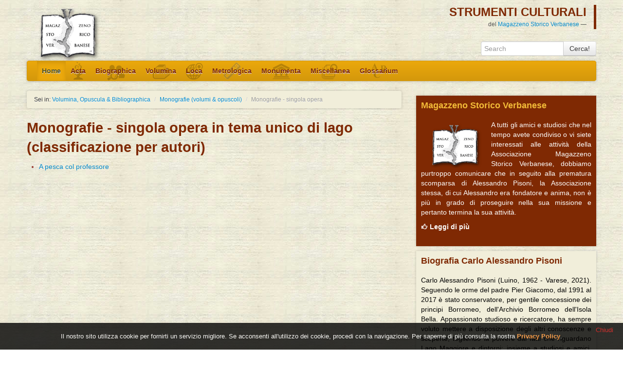

--- FILE ---
content_type: text/html
request_url: http://www.verbanensia.org/mono_monografie.asp?step=1&monauto=Albertarelli%2C+Mario
body_size: 4226
content:

<!DOCTYPE html>
<html lang="it">
  <head>
    <META http-equiv="Content-Language" content="it">
    <META NAME="description" CONTENT="Monografie Verbanesi, Volumi &amp; Opuscoli">
    <META NAME="keywords" CONTENT="Monografie Verbanesi, Volumi &amp; Opuscoli">
    <META NAME="category" CONTENT="History">
    <META NAME="robots" CONTENT="All">
    <META name="robots" content="Index, Follow">
    <META name="revisit-after" content="10 days">
    <META NAME="distribution" CONTENT="global">
    <META name="viewport" content="width=device-width, initial-scale=1.0">

    <title>Monografie Verbanesi, Volumi &amp; Opuscoli</title>

    <!-- Le styles -->
    <link href="/css/bootstrap.css" rel="stylesheet">
    <link href="/css/bootstrap-responsive.css" rel="stylesheet">
    <link href="/css/sv.css" type="text/css" rel="stylesheet">
    
  </head>

  <body>
  
    <div class="container">
      
      
<script>var codeCACDaVerificare=''</script>


      <div class="row">
        <div class="span2">
          <a href="/">
          <img id="logo" alt="Logo MAGAZZENO STORICO VERBANENSE" src="/img/logoMSVombra.png">
          </a>
        </div>
        <div id="headerClaim" class="span10 right">
          <div class="row">
            <div class="span10">
              <blockquote class="pull-right">
              <p>STRUMENTI CULTURALI</p>
              <small> del <a href="http://associazione.verbanensia.org/" target="_blank">Magazzeno Storico Verbanese</a></small>
              </blockquote>        
            </div>
          </div>
          <div class="row">
            <div class="span8">
            </div>
            <div class="span2">
              <form action="search.asp" method="post" class="navbar-search pull-right">
            		<input type="hidden" name="newsearch" value="true">
                <div class="input-append">
                <input class="span2" id="appendedInputButton" type="text" placeholder="Search" name="textsearch" value="">
                <button class="btn" type="submit">Cerca!</button>
                </div>
              </form>
            </div>
          </div>
       </div>
      </div>

	      <div class="row">
        <div class="span12">
          <div style="position: static;" class="navbar">
            <div class="navbar-inner navbar-main">
              <div class="container">
                <a data-target=".navbar-collapse" data-toggle="collapse" class="btn btn-navbar">
                  <span class="icon-bar"></span>
                  <span class="icon-bar"></span>
                  <span class="icon-bar"></span>
                </a>
                <div class="nav-collapse collapse navbar-collapse">
                  <ul class="nav">
                    <li class="active"><a href="/">Home</a></li>
                    <li><a class="bgico acta" href="/acta.asp" alt="Documenti singoli, cartulari, raccolte miscellanee, carteggi in tema di Verbano.">Acta</a></li>
                    <li><a class="bgico bio" href="/biografie_select.asp" alt="Piccola enciclopedia biografica verbanese">Biographica</a></li>
                    <li><a class="bgico vol" href="/pubblicazioni.asp" alt="Monografie, periodici, riviste, fogli volanti, ma anche storie di tipografi di lago.">Volumina</a></li>
                    <li><a class="bgico topo" href="/loca.asp" alt="Appunti per storie locali verbanesi.">Loca</a></li>
                    <li><a class="bgico metro" href="/metrologica.asp" alt="Piccola raccolta di nozioni di metrologia antica: per orientarsi tra brazza, onze, cepate, lire soldi denari, brente, e mille altre unita' di misura in uso sul lago">Metrologica</a></li>
                    <li><a class="bgico monu" href="/monumenta.asp" alt="Schede descrittive di edifici civili e sacri del Verbano, con bibliografia e iconografia rara o non consueta">Monumenta</a></li>
                    <li><a class="bgico misc" href="/miscellanea.asp" alt="Tutto quanto di bello, curioso, insolito, inconsueto si trovi su arte, immagini, natura e lettere verbanesi">Miscellanea</a></li>
                    <li><a class="bgico gloss" href="/glossario.asp" alt="Un repertorio di modi di dire, vocaboli rari e termini specialistici che restituiscono intatti secoli di cultura di lago...">Glossarium</a></li>
                  </ul>
                </div><!-- /.nav-collapse -->
              </div>
            </div><!-- /navbar-inner -->
          </div>
        </div>
      </div>

  
      <div class="row">
        <div class="span8">

          <ul class="breadcrumb">
            <li>Sei in: <a href="pubblicazioni.asp">Volumina, Opuscula &amp; Bibliographica</a> <span class="divider">/</span></li>
            <li><a href="monografie.asp">Monografie (volumi &amp; opuscoli)</a> <span class="divider">/</span></li>
            <li class="active">Monografie - singola opera</li>
          </ul>

          <h1>Monografie - singola opera in tema unico di lago (classificazione per autori)</h1>

    			 <ul class="list-brown"> 
    					<li><a href="mono_monografiedetails.asp?monID=42498">A pesca col professore</a></li>
    				 </ul>
    			
          
        </div>

        <div class="span4">

          

            <div class="box-magazzeno">
              <h4>Magazzeno Storico Verbanese</h4>
              <p><img src="/img/logoMSVombra.png" width="140px" height="95" class="alignleft">A tutti gli amici e studiosi
                  che nel tempo avete condiviso o vi siete interessati alle attivit� della Associazione Magazzeno Storico
                  Verbanese, dobbiamo purtroppo comunicare che in seguito alla prematura scomparsa di Alessandro Pisoni,
                  la Associazione stessa, di cui Alessandro era fondatore e anima, non � pi� in grado di proseguire nella
                  sua missione e pertanto termina la sua attivit�.</p>
              <p><a class="more" href="https://associazione.verbanensia.org/annuncio-termine-attivita-magazzeno-storico-verbanense/" target="_blank" title="Associazione Magazzeno Storico Verbanese"><strong><i class="icon-white icon-thumbs-up"></i> Leggi di pi�</strong></a></p>
              <p>&nbsp;</p>
            </div>

            <div class="box-gazzettino">
              <h4>Biografia Carlo Alessandro Pisoni</h4>
              <p>Carlo Alessandro Pisoni (Luino, 1962 - Varese, 2021). Seguendo le orme del padre Pier Giacomo,
                  dal 1991 al 2017 � stato conservatore, per gentile concessione dei principi Borromeo, dell'Archivio
                  Borromeo dell'Isola Bella. Appassionato studioso e ricercatore, ha sempre voluto mettere a
                  disposizione degli altri conoscenze e scoperte, togliendo la polvere dai fatti che riguardano Lago
                  Maggiore e dintorni; insieme a studiosi e amici, ha riportato alla luce tradizioni, eventi e personaggi
                  passati dal lago, condividendoli con la sua gente.</p>
              <p><a class="more" href="https://associazione.verbanensia.org/biografia-carlo-alessandro-pisoni/" target="_blank" title="Carlo Alessandro Pisoni"><strong><i class="icon icon-thumbs-up"></i> Leggi la biografia</strong></a></p>
              <p>&nbsp;</p>
            </div>

            <div class="box-magazzeno">
              <h4>Ra Fi�mm - Associazione Culturale Carlo Alessandro Pisoni</h4>
                <p><img src="/img/logo-ra-fiumm-300.gif"</p>
                <p><a class="more" href="https://www.facebook.com/profile.php?id=100082162716400" target="_blank" title="Vai alla pagina facebook Ra Fi�mm"><strong><i class="icon-white icon-thumbs-up"></i> Vai alla pagina facebook Ra Fi�mm</strong></a></p>
              <p>&nbsp;</p>
            </div>
  
            <!-- <div class="box-archivi">
              <h4>Archivio Eventi e Newsletter</h4>
              <p>Gli eventi e le newsletter sono ora gestite con il nuovo sito "istituzionale" del <a href="associazione.verbanensia.org/" target="_blank">Magazzeno Storico Verbanese.</a></p>
              <p>Qui puoi trovare l'archivio degli eventi e delle newsletter pubblicati fino all'inizio del 2013</p>
              <p><a href="eventi_archivio.asp"><strong><i class="icon-white icon-share-alt"></i> Archivio Eventi fino ad aprile 2013</strong></a></p>
              <p><a href="newsletter_storico.asp"><strong><i class="icon-white icon-share-alt"></i> Archivio Newsletter fino ad aprile 2013</strong></a></p>
              <p>&nbsp;</p>
            </div> -->
			


        </div>
    </div>
  
            <hr>      <div class="row">
        <div id="footer" class="span12">
          <div class="row">
            <div class="span12">
            <p><strong>Ra Fi�mm</strong>
            <br>Associazione Culturale Carlo Alessandro Pisoni
            <br>Germignaga (VA)</p>
            <p>Per richieste e informazioni circa pubblicazioni e altro,
            <br>ra<!-- fiumm -->fiumm.cap@<!-- fiumm -->gmail.com
            </div>
            <!--<div class="span6">
            <p><strong>Follow US</strong>
              <ul class="unstyled">
                  <li><a href="http://www.facebook.com/groups/358402867000/"><i class="icon-social-48-facebook"></i>Vallintrasche</a></li>
                  <li><a href="https://www.facebook.com/insulae.harmonicae"><i class="icon-social-48-facebook"></i>Insulae Harmonicae</a></li>
                  <li><a href="https://twitter.com/segreteriaMSV"><i class="icon-social-48-twitter"></i>Twitter</a></li>
               </ul>
            </div>-->
          </div>
        </div>
      </div>      <!-- Le javascript
      ================================================== -->
      <!-- Placed at the end of the document so the pages load faster -->
      <script src="/js/jquery-1.8.3.min.js"></script>    
      <script src="/js/bootstrap.js"></script>
      <script src="/js/sv_general_04.js"></script>
      
      <!-- Cookie EU directives -->
      <script type="text/javascript" src="/js/jquery.cookiesdirective.js"></script>
      <script type="text/javascript">
      	// Using $(document).ready never hurts
      	jQuery(document).ready(function(){
      
      		jQuery.cookiesDirective({
      			duration: 10,
      			privacyPolicyUri: 'http://associazione.verbanensia.org/privacy-policy/',
      			explicitConsent: false,
      			position : 'bottom',
      			backgroundColor: '#000000',
      			linkColor: '#fc8c2a',
      			padding: '20px 20px 20px 20px',
      			messageNoExplicitConsent: "Il nostro sito utilizza cookie per fornirti un servizio migliore. Se acconsenti all'utilizzo dei cookie, procedi con la navigazione.",
      			messageNoExplicitConsentBeforeLink: "Per saperne di pi� consulta la nostra ",
      			linkPrivacyPolicyText: "Privacy Policy",
      			linkCloseText: "Chiudi"
      		});
      	});
      </script>
      <!-- Cookie EU directives -->
      

  </body>
</html>

